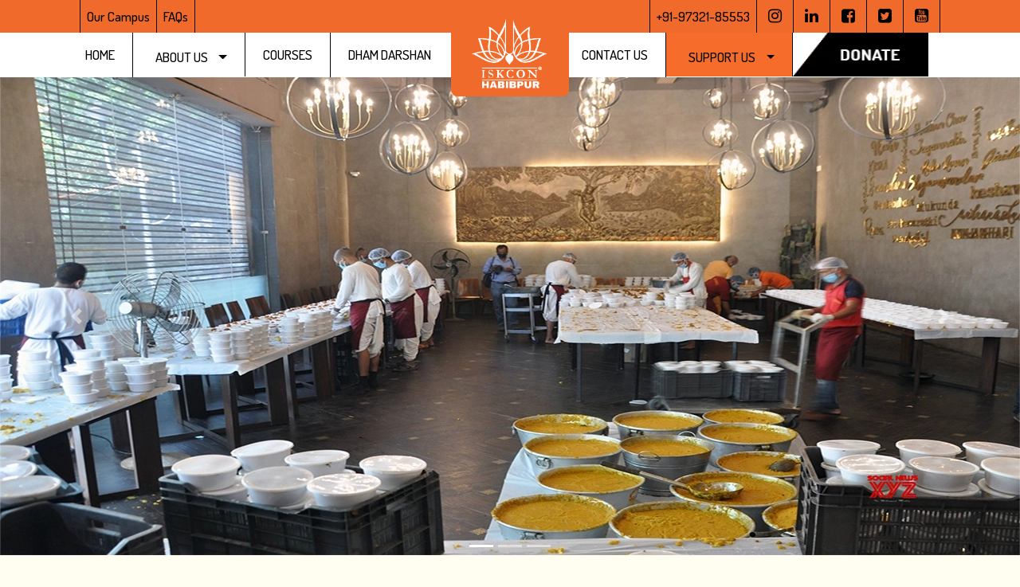

--- FILE ---
content_type: text/html; charset=UTF-8
request_url: https://iskconhabibpur.com/volunteer
body_size: 6040
content:
<!DOCTYPE html>
<html lang="en">
<head>
	<title>ISKCON, HABIBPUR</title>
	<meta charset="utf-8">
	<meta name="viewport" content="width=device-width, initial-scale=1">
	<link rel="stylesheet" href="https://maxcdn.bootstrapcdn.com/bootstrap/4.5.2/css/bootstrap.min.css">
	<!-- <script src="https://code.jquery.com/jquery-2.1.4.min.js"></script> -->
	<script src="https://ajax.aspnetcdn.com/ajax/jQuery/jquery-3.3.1.min.js"></script>
	<script src="https://maxcdn.bootstrapcdn.com/bootstrap/4.5.2/js/bootstrap.min.js"></script>    
    <script src="https://d3i0sekow1xa6r.cloudfront.net/jquery.sticky-kit.min.js"></script>
    <script src="https://iskconhabibpur.com/js/main.js"></script>
	
	<link href="https://fonts.googleapis.com/css2?family=Dosis:wght@500&display=swap" rel="stylesheet" type="text/css" media="all">
	<link rel="stylesheet" href="https://cdnjs.cloudflare.com/ajax/libs/font-awesome/4.7.0/css/font-awesome.min.css">
	
	<link href="https://iskconhabibpur.com/css/main.css" rel="stylesheet" type="text/css" media="all">
	<link href="https://iskconhabibpur.com/css/main (2).css" rel="stylesheet" type="text/css" media="all">
	<link href="https://iskconhabibpur.com/css/custom.css" rel="stylesheet" type="text/css" media="all">
	<link rel="shortcut icon" href="https://iskconhabibpur.com/images/favicon.jpg">
	<meta name="csrf-token" content="Bro6A1JvVbMz3EOcPBY9XWDJggkRKF3iGb56OeGI">
	
</head>
<body>
<div class="navbar-top d-block w-100">
	<div class="container">
		<div class="container">
			<div class="row">
				<div class="col-md-6 float-left text-left rspLftsec">
					<span class="d-block float-left p-2 top-hd-txt bdr-lft1"><a href="/our-campus" class=" text-black">Our Campus</a></span>
					<span class="d-block float-left p-2 top-hd-txt"><a href="/faq" class=" text-black">FAQs</a></span>
				</div>
                <div class="col-md-6 float-right text-right rspRgtsec">
					<span class="d-block float-right p-2 top-hd-txt social"><a href="https://www.youtube.com/channel/UCysuWGXre6gvkupOMQ13jKQ" ><i class="fa fa-youtube-square"></i></a></span>					
					<span class="d-block float-right p-2 top-hd-txt social"><a href="https://twitter.com/iskconhabibpur?lang=en" ><i class="fa fa-twitter-square"></i></a></span>
					<span class="d-block float-right p-2 top-hd-txt social"><a href="https://www.facebook.com/ISKCONHabibpur/" ><i class="fa fa-facebook-square"></i></a></span>
					<span class="d-block float-right p-2 top-hd-txt social"><i class="fa fa-linkedin"></i></span>
					<span class="d-block float-right p-2 top-hd-txt social"><a href="https://www.instagram.com/iskconhabibpurofficial/" ><i class="fa fa-instagram"></i></a></span>
					<span class="d-block float-right p-2 top-hd-txt bdr-lft1 social">+91-97321-85553</span>
					
				</div>
			</div>
		</div>
	</div>
</div>

<div class="nvbr">
	<nav class="navbar navbar-expand-lg navbar-light white p-0">
		<div class="d-inline-block w-100 bg-white">
			<!-- Collapse button -->
			<button class="navbar-toggler rspNvbtn" type="button" data-toggle="collapse" data-target="#basicExampleNav" aria-controls="basicExampleNav"
			aria-expanded="false" aria-label="Toggle navigation">
			<span class="navbar-toggler-icon"></span>
			</button>
			<!-- Collapsible content -->
			<div class="container">
				<div class="collapse navbar-collapse justify-content-center font-weight-bold mnubr" id="basicExampleNav">
					<!-- Links -->
					<ul class="navbar-nav lft">
					 <li class="nav-item nav-item ">
					  <a class="nav-link text-uppercase" href="/">HOME</a>
					 </li>
					 <li class="nav-item dropdown nav-item  ">
						<a class="nav-link dropdown-toggle text-uppercase" data-toggle="dropdown" href="#">
							<button class="dropbtn text-uppercase border-0">About Us</button>
						</a>
						<div class="dropdown-content">
							<a class="dropdown-item" href="/founder">Founder</a>
							<a class="dropdown-item" href="/iskcon">ISKCON</a>
						  </div>
					  </li>
					 <li class="nav-item ">
					  <a class="nav-link text-uppercase" href="/courses">COURSES</a>
					 </li>
					 <li class="nav-item border-0 ">
					  <a class="nav-link text-uppercase" href="/dhamdarshan">Dham Darshan</a>
					 </li>
					</ul>
					<!-- Links -->
					<!-- Navbar brand -->
					<a class="navbar-brand px-lg-4 mr-0 logo-sec" href="#">
					 <img src="images/logo white.webp" alt="Iskcon"/>
					</a>
					<!-- Links -->
					<ul class="navbar-nav rgt">								
						<li class="nav-item donte">
						  <a class="nav-link text-uppercase p-0" href="/donate">
							<img src="images/donate-bg.webp" alt="" class="w-100 relimg"/>
							<img src="images/donate-bg2.webp" alt="" class="w-100 rspimg"/>
						  </a>
						 </li>					 
						 
						 <li class="nav-item dropdown active ">
							<a class="nav-link dropdown-toggle text-uppercase" data-toggle="dropdown" href="#">
								<button class="dropbtn text-uppercase border-0">Support Us</button>
							</a>
							<div class="dropdown-content">
								<a class="dropdown-item" href="/volunteer">Volunteer </a>
								<a class="dropdown-item" href="/membership">Life Patron Membership </a>
							  </div>
						  </li>
					  
					  
						 <li class="nav-item">
						  <a class="nav-link text-uppercase" href="#cntctus">Contact Us</a>
						 </li>					 
					</ul>
					<!-- Links -->
				</div>
			</div>
		</div>
	</nav>
</div><div class="bnr-sec">
	<div id="myCarousel" class="carousel slide" data-ride="carousel">

		  <ul class="carousel-indicators">
			<li data-target="#myCarousel" data-slide-to="0" class="active"></li>
			<li data-target="#myCarousel" data-slide-to="1"></li>
			<li data-target="#myCarousel" data-slide-to="2"></li>
		  </ul>
		 <div class="carousel-inner sldr-bnr">
			<div class="carousel-item active">
			  <a href="javascript:void(0);"><img src="images/Volunteer 2.webp" alt="Los Angeles" class="w-100"/></a>
			</div>
			<div class="carousel-item">
			  <a href="javascript:void(0);"><img src="images/Volunteer 3.webp" alt="Los Angeles" class="w-100"/></a>
			</div>
			
			<a class="carousel-control-prev" href="#myCarousel" data-slide="prev">
			<span class="carousel-control-prev-icon"></span>
			</a>
			<a class="carousel-control-next" href="#myCarousel" data-slide="next">
			<span class="carousel-control-next-icon"></span>
			</a>
		</div> 	
	</div>
</div>		

	<div class="d-block w-100 pt-5 faq">
		<div class="container">
			<div class="row">
				<div class="col-md-12">
					<p class="d-block w-100 pt-2 pb-2 mb-3 fnt18 text-black">
						Thank you for visiting this page. ISKCON Habibpur is home to Their most beautiful Lordships, Sri SriRadha-Madhav, Lord Jagannata, Lord Balarama and Srimati Subhadra, and Lord Chaitanya and Lord Nityananda.  The temple is a wonderful spiritual oasis in an otherwise materially surcharged city of Habibpur. Dedicated to the spiritual upliftment of society, our community of both resident and non-resident volunteers lovingly serve either physically at the Temple or from outside to ensure that activities at the Temple run smoothly.
					</p>
					<p class="d-block w-100 pt-2 pb-2 mb-3 fnt18 text-black">
						Our vibrant community of volunteers serve in diverse areas including administration, book distribution, deity worship, devotee food distribution, harinamasankirtana, kitchen services, maintenance, outreach, visitor care and, of course, the many events and festivals that we hold throughout the year!
					</p>
					<p class="d-block w-100 pt-2 pb-2 mb-3 fnt18 text-black">
						Within each area, our volunteers come together bringing their unique skills and talents and work together for the pleasure of Their Lordships.
					</p>
					<p class="d-block w-100 pt-2 pb-2 mb-3 fnt18 text-black">
						If you would like to volunteer for devotional services at the temple, in any of the following areas, please contact the temple President through mail. The Temple Management will get back to you as soon as possible. Hare Krishna!
					</p>
					<p class="d-block w-100 pt-2 pb-2 mb-2 fnt18 text-black">
						Devotional service opportunities
					</p>
					<ul class="d-block w-100 ml-4 pb-2 mb-2 fnt18 text-black">
						<li>	Video Editor</li>
						<li>	Photographer</li>
						<li>	Gardening</li>
						<li>	Book distribution</li>
						<li>	Graphic design</li>
						<li>	Special festivals Management</li>
						<li>	Driver</li>
					</ul>
				</div>
			</div>
		</div>
	</div>
</div>
<!-- contact -->
<div class="d-block w-100 pt-5 mt-80 rspcntct">
	<div class="col-md-12 mb-5 text-center">
		<h1 class="text-uppercase txt-ornge text-center">Contact us</h1>				
		<img src="images/border.webp" alt="" class="img-border-ultrasml mt-3"/>
	</div>
	<div class="d-inline-block w-100 position-relative">
		<iframe src="https://www.google.com/maps/embed?pb=!1m18!1m12!1m3!1d3667.1901089727885!2d88.53158111428587!3d23.19974141550638!2m3!1f0!2f0!3f0!3m2!1i1024!2i768!4f13.1!3m3!1m2!1s0x39f8dcc65de46669%3A0x1f7b45f4ba105acf!2sISKCON%20Habibpur!5e0!3m2!1sen!2sin!4v1614930746330!5m2!1sen!2sin" width="100%" height="450" style="border:0;" allowfullscreen="" loading="lazy"></iframe>
		
		<div class="cntct-frm d-inline-block p-3">
			<div class="contact-thankyou p-3">
				<strong class="higlt">Thank You! We will contact you soon...</strong>
			</div>
			<div class="contact-form-box">
				<button type="submit" class="btn btn-sbmt d-block float-left text-uppercase">Stay Connected</button>
				<a href="https://chat.whatsapp.com/IwWNq6nwy66F28EmMGRKdn" target="_blank" class="d-block float-right text-uppercase fnt18 mt-2 text-black"><i class="fa fa-whatsapp whtsap-icn"></i> Join Our <strong class="higlt">Whatsapp</strong> group</a>
				<form id="contactForm" method="post" action="#" class="">
					<div class="form-group mt-4 mb-0 d-inline-block w-100">
					<label for="uname" class="d-block float-left w-25 text-uppercase pt-2">Name:</label>
					<input type="text" class="form-control d-block float-left w-75" id="contactName" placeholder="Type Fullname" name="uname" required>
					</div>
					<div class="form-group mt-3 mb-0 d-inline-block w-100">
					<label for="pwd" class="d-block float-left w-25 text-uppercase pt-2">E-Mail:</label>
					<input type="text" class="form-control d-block float-left w-75" id="contactEmail" placeholder="Type Email" name="email" required>
					</div>
					<div class="form-group mt-3 mb-0 d-inline-block w-100">
					<label for="cntctno" class="d-block float-left w-25 text-uppercase pt-2">Contact No:</label>
					<input type="text" class="form-control d-block float-left w-75" id="contactPhone" placeholder="Type Contact No" name="cntctno" required>
					</div>
					<div class="form-group mt-3 d-inline-block w-100">
					<label for="messg" class="d-block float-left w-25 text-uppercase pt-2">Message:</label>
					<input type="text" class="form-control d-block float-left w-75" id="contactMessage" placeholder="Type Message" name="messg" required>
					</div>
					<div class="form-group form-check d-block float-left nwsltr">
					<label class="form-check-label sml-fnt">
						<input class="form-check-input" type="checkbox" name="remember" required> Yes, I'ld like to sign up for your free newslatter.
					</label>
					</div>
					<button id="contact-sbmt" type="submit" class="btn btn-sbmt d-block float-right">Send Message</button>
				</form>
			</div>
		</div>
	</div>
</div>
<footer class="d-inline-block w-100" id="cntctus">
	<div class="container">
		<div class="row">		
			<div class="col-md-2">
				<img src="images/logo white.webp" class="ftr-lgo" alt="ISKCON, Habibpur"/>
			</div>
			<div class="col-md-2">
				<div class="cntnt-ftr">
					<h4 class="text-uppercase d-block w-100 text-left">Quick Links</h4>
					<ul>
						<li>
							<a href="/">Home</a>
						</li>
						<li>
							<a href="/iskcon">About Us</a>
						</li>						
						<li>
							<a href="/courses">Courses</a>
						</li>
						<li>
							<a href="/dhamdarshan">Dham Darshan</a>
						</li>
						<li>
							<a href="#cntctus">Contact Us</a>
						</li>
						<li>
							<a href="/membership">Support Us</a>
						</li>
					</ul>
				</div>				
			</div>	
			<div class="col-md-5">
				<div class="cntnt-ftr">
					<h4 class="text-uppercase d-block w-100 text-left">Temple Timings</h4>
					<p class="d-block w-100">4:30 am to 8:30 pm</p>
					<p class="d-block w-100">Temple remains closed between 1pm to 4pm.
					<p class="d-block w-100">Temple Program Schedule:</p>
					<p class="d-block w-100">Mangal Aarti, Narsimha Aarti and Tulasi Arti - 4:30 am – 5:30 am </p>
					<p class="d-block w-100">Japa - 5:30am – 7:30am</p>
					<p class="d-block w-100">Shringar Darshan and Guru Puja - 7:30am-8am</p>
					<p class="d-block w-100">Srimad Bhagavatam Class - 8am – 9am</p>
					<p class="d-block w-100">Bhog Aarti - 12pm – 1pm </p>
					<p class="d-block w-100">Bhagavad Gita Class - 5pm – 6pm</p>
					<p class="d-block w-100">Sandhya Aarti - 6pm – 7pm </p>
					<p class="d-block w-100">Shayan Aarti - 8pm – 8:30pm</p>

				</div>		
			</div>	
			<div class="col-md-3">
				<div class="cntnt-ftr">
					<h4 class="text-uppercase d-block w-100 text-left">Connect With Us</h4>
					<p>ISKCON, Habibpur</p>
					<p>Habibpur, Ranaghat, Nadia – 741403</p>
					<p>West Bengal, India</p>
					<p>Ph. No. : +91 9732185553</p>
				</div>			
			</div>				
		</div>
	</div>
</footer>
<div class="cpy-rgt d-block w-100 text-center p-2">
	<p class="text-white">Copyright &copy 2021 - ISKCON HABIBPUR</p>
</div>
<section id="loading" >
	<div id="loading-content"></div>
</section>


<script>
	function showLoading() {
		document.querySelector('#loading').classList.add('loading');
		document.querySelector('#loading-content').classList.add('loading-content');
	}

	function hideLoading() {
		document.querySelector('#loading').classList.remove('loading');
		document.querySelector('#loading-content').classList.remove('loading-content');
	}
	hideLoading();
</script>
<script>
	$(document).ready(function(){
		$(".sidebar").stick_in_parent({
			offset_top: 10
		});
	});
</script>
<script src="js/demo.js"></script>

<script>
// ajax calls
/* contact form */

(function() {
	
	let deitySeva = 'test';
	let selectedCourse = 'test';

	$(".course-enroll").click(function (event) {
		//
		console.log('enroll clicked');
		$('.course-enroll').css('background-color', 'white');
		$(this).css('background-color', '#f57538');
		$('#selectedCourse').html($(this).data("name"));

		var ele = document.getElementById('courseForm');
		scrollTimeout = setTimeout(function() {
			ele.scrollIntoView(false);
    	}, 1000);
		
		$(".course-thankyou").css("display", "none");
		$("input[name='selected-course']").val($(this).data("name"));
	});

	$(".enrl").click(function (event) {
		$("input[name='donation_option']").val($(this).data("name"));
		$("input[name='amount']").val($(this).data("amount"));
	});

	

	$("#custom-amt-btn").click(function (event) {
		$("input[name='donation_option']").val("Seva");
		$("input[name='amount']").val($('#custom-amount').val());
		$('#frmall').css('display', 'block');
		$('.frm-sec').css('display', 'block');
	});
	
	$("#contactForm").submit(function (event) {
		
		event.preventDefault();
		//console.log('contact form submitted');

		let contactData = {
			name: $("#contactName").val(),
			email: $("#contactEmail").val(),
			phone: $("#contactPhone").val(),
			message: $("#contactMessage").val(),
		};

		
		$.ajax({
			type:'POST',
            url:'/api/contact',
			data:{"_token": "Bro6A1JvVbMz3EOcPBY9XWDJggkRKF3iGb56OeGI",
				"data": contactData
			},
			dataType:'json',
			success:function(data) {
				//console.log(data);
				$(".contact-form-box").css("display", "none");	
				$(".contact-thankyou").css("display", "block");
				
			}
		});
		
  	});

	  

	  $("#courseForm").submit(function (event) {
		
		event.preventDefault();
		//console.log('contact form submitted');
		showLoading();

		var x = $(this).serializeArray();
		var formData = new Array();
		$.each(x, function(i, field) {
			//console.log(field.name);
			//console.log(field.value);
			formData[field.name] = field.value;
		});

		//console.log(formData);
		
		if(formData['fname'] === '') 
		{
			formData['fname'] = 'NULL';
		}
		if(formData['comments'] === '') 
		{
			formData['comments'] = 'NULL';
		}
		courseData = {
			name: formData['name'],
			email: formData['email'],
			dob: formData['dob'],
			fname: formData['fname'],
			address: formData['address'],
			phone: formData['phone'],
			comments: formData['comments'],
			schl: formData['schl'],
			selectedCourse: formData['selected-course']
		};
		$.ajax({
			type:'POST',
            url:'/api/course-registration/create',
			data:{"_token": "Bro6A1JvVbMz3EOcPBY9XWDJggkRKF3iGb56OeGI",
				"data": courseData
			},
			dataType:'json',
			success:function(data) {
				console.log(data);
				hideLoading();
				if(data['error'] === undefined) {

					console.log('no error');
					console.log(formData);
					if(formData['selected-course'] == 'Value Education 11-15 years old' || formData['selected-course'] == 'Value Education 6-10 years old') 
					{
						var rzp = setOptions(1000, formData['name'], formData['email'], formData['phone'], data.order_id, payment_for="course");
						rzp.open();
					} else {
						$(".course-form-box").css("display", "none");	
						$(".course-thankyou").css("display", "block");
					}
					
				} else {
					console.log('error occurred', data['error']);
					$(".course-thankyou").html("Sorry!! Registration Failed");
					$(".course-thankyou").css('color', 'red');
				}
				
				
			}
		});
		
  	});

	//   $( "#champa-female-calf" ).submit(function( event ) {
	// 	event.preventDefault();
	// 	var x = $(this).serializeArray();
	// 	var formData = new Array();
	// 	$.each(x, function(i, field) {
	// 		console.log(field.name);
	// 		console.log(field.value);
	// 		formData[field.name] = field.value;
	// 	});

	// 	console.log(formData);
	//   });

	$( ".donation-form" ).submit(function( event ) {
		event.preventDefault();

		// show loading spinner
		showLoading();

		let donationData;
		var x = $(this).serializeArray();
		var formData = new Array();
		$.each(x, function(i, field) {
			//console.log(field.name);
			//console.log(field.value);
			formData[field.name] = field.value;
		});

		if(formData['amount'] == '99999999')
		{
			formData['amount'] = $("#custom-amount").val();
		}

		console.log(formData);
		if(formData['note'] === '') 
		{
			formData['note'] = 'NULL';
		}
		donationData = {
			firstname: formData['firstname'],
			lastname: formData['lastname'],
			email: formData['email'],
			phone: formData['phone'],
			address: formData['address'],
			pancard: formData['pancard'],
			note: formData['note'],
			amount: formData['amount'],
			donation_option: formData['donation_option'],
		};

		$.ajax({
			type:'POST',
			url:'/api/donation',
			data:{"_token": "Bro6A1JvVbMz3EOcPBY9XWDJggkRKF3iGb56OeGI",
				"data": donationData
			},
			dataType:'json',
			success:function(data) {
				//console.log(data);
				//$(".contact-form-box").css("display", "none");	
				//$(".contact-thankyou").css("display", "block");
				
				// hide loading spinner
				hideLoading();
				var rzp = setOptions(donationData['amount'], donationData['firstname'], donationData['email'], donationData['phone'], data.order_id);
				rzp.open();
				
				
			}
		});
		
	});

 })();
 </script>


<script src="https://checkout.razorpay.com/v1/checkout.js"></script>
<script>

function setOptions(amount, customer_name, customer_email, customer_phone, order_id, payment_for="donation")
{	
	var options = {
		"key": "rzp_live_pi5tX92kupwld7", // Enter the Key ID generated from the Dashboard
		"amount": amount, // Amount is in currency subunits. Default currency is INR. Hence, 50000 refers to 50000 paise
		"currency": "INR",
		"name": "ISKCON Habibpur",
		"description": "Donation",
		"image": "https://iskconhabibpur.com/images/logo white.webp",
		"order_id": order_id, //This is a sample Order ID. Pass the `id` obtained in the response of Step 1
		"handler": function (response){
			//alert(response.razorpay_order_id);
			//alert(response.razorpay_payment_id);
			//alert(response.razorpay_signature);
			showLoading();

			if(payment_for === "course") {

				$.ajax({
					type:'POST',
					url:'/api/course-registration/update',
					data:{"_token": "Bro6A1JvVbMz3EOcPBY9XWDJggkRKF3iGb56OeGI",
						"order_id": response.razorpay_order_id,
						"payment_id": response.razorpay_payment_id,
						"signature": response.razorpay_signature
					},
					dataType:'json',
					success:function(data) {
						//console.log(data);
						hideLoading();
						if(data['error'] === undefined) {
							console.log('no error');
							//alert('Thank you your donation is successful');
							window.location = '/course-thankyou';
						} else {
							console.log('error occurred');
						}
							
					}
				});

			} else {
				$.ajax({
					type:'POST',
					url:'/api/donation/update',
					data:{"_token": "Bro6A1JvVbMz3EOcPBY9XWDJggkRKF3iGb56OeGI",
						"order_id": response.razorpay_order_id,
						"payment_id": response.razorpay_payment_id,
						"signature": response.razorpay_signature
					},
					dataType:'json',
					success:function(data) {
						//console.log(data);
						hideLoading();
						if(data['error'] === undefined) {
							console.log('no error');
							//alert('Thank you your donation is successful');
							window.location = '/donation-thankyou';
						} else {
							console.log('error occurred');
						}
							
					}
				});
			}
		},
		"prefill": {
			"name": customer_name,
			"email": customer_email,
			"contact": customer_phone
		},
		"notes": {
			"address": "Iskcon habibpur"
		},
		"theme": {
			"color": "#3399cc"
		}
	};

	var rzp = new Razorpay(options);
	rzp.on('payment.failed', function (response){
			alert(response.error.code);
			alert(response.error.description);
			alert(response.error.source);
			alert(response.error.step);
			alert(response.error.reason);
			alert(response.error.metadata.order_id);
			alert(response.error.metadata.payment_id);
	});
	return rzp;
}

</script>

</body>
</html>

--- FILE ---
content_type: text/css
request_url: https://iskconhabibpur.com/css/main.css
body_size: 4805
content:
/*=========== Css ============*/
html{
	scroll-behavior: smooth;
}
body{
	padding:0;
	margin:0;
	font-family: 'Dosis', sans-serif;
	font-size:15px;
	color:#000;
	background-color:#fffef1;
}
p,h1,h2,h3,h4,h5,h6,ul,li{
	margin:0;
	padding:0;
	font-family: 'Dosis', sans-serif;
}
textarea{
	resize:none;
}
.navbar-top{
	background-color:#f06b2b;
}
.top-hd-txt{
	border-right: 1px solid #000;
    font-size: 17px
}
.bdr-lft1{
	border-left: 1px solid #000;
}
.social i{
	font-size: 20px;
    padding: 0 6px;
    color: #000;
	cursor:pointer;
	transition:1s;
}
.social i:hover{
	color: #fff !important;
	transition:1s;
}
.logo-sec{
	background-color: #f06b2b;
    border-bottom-left-radius: 8px;
    border-bottom-right-radius: 8px;
	z-index: 1;
	position: absolute;
}
.logo-sec img{
	width:100px;
}
.mnubr .dropdown-item{
	display: inline-block;
    width: 100%;
	padding: 20px 25px;
    border-bottom: 1px solid #ddd;
}
.mnubr .dropdown-menu{
	padding:0;
}
/* .mnubr .dropdown{
	margin-top: 17px !important;
} */
.dropdown-menu a.active{
	background-color:#f06b2b;
	color:#fff !important;
	font-weight:normal !important;
}
.mnu-cont li a{
	color:#000;
	text-transform:uppercase;
	font-size:16px;
	border-right: 1px solid #000;
    padding: 3px 25px !important;
    text-align: center;
    line-height: 10px;
}
.mnubr .nav-item.dropdown{
	padding-bottom:14px !important;
}
.mnubr li a{
	color: #000 !important;
    font-weight: normal;
    font-size: 17px;
}
.mnubr  .lft{
	display: block;
    float: left;
    text-align: left;
    width: 50%;
}
.mnubr .rgt{
	display: block;
    float: right;
    text-align: right;
    width: 50%;
}
.mnubr .rgt li,.mnubr .lft li  {
	display: block;
    float: left;
    border-right: 1px solid #000;
    padding: 20px 14px !important;
    font-size: 15px;
    margin:0;
	line-height:0;
}
.mnubr .rgt li{
	float:right;
}
.mnubr .rgt li.donte{
	border-right: 0;
    margin: 0 !important;
	padding:0 !important;
	width: 200px;
}
.mnubr .nav-item .active{
	font-weight:bold;
}
.mnubr .nav-item a{
	transition:1s;
}
.mnubr .nav-item a:hover{
	font-weight:bold;
	letter-spacing:1px;
	transition:1s;
}
.donte a img{
	width: 170px !important;
    border: 0;
	height:55px;
}
.nav-item.active{
	background-color:#f66c2b;
}
.sldr-bnr img{
	height:600px;
}
.fundr{
	background:rgb(255,255,255) url(../images/fndr.webp) no-repeat fixed 0 0;
	height:550px;
	background-size:cover;
}
.txt-ornge{
	color:#f57538;
	letter-spacing:1px;
}
.Fndrdtls{
	font-size: 22px;
    line-height: 38px;
}
.bdr-btn{
	border: 2px solid #f57538;
    padding: 8px 30px;
    color: #000000;
    border-radius: 35px;
    font-weight: 600;
    margin-top: 30px;
	transition:1s;
	letter-spacing:1px;
}
.bdr-btn:hover{
	background-color:#f57538;
	color:#fff;
	transition:1s;
}

/*
flip card
*/
.card-flip > div {
  backface-visibility: hidden;
  transition: transform 300ms;
  transition-timing-function: linear;
  width: 100%;
  height: 100%;
  margin: 0;
  display: flex;
}

.card-front {
  transform: rotateY(0deg);
}

.card-back {
  transform: rotateY(180deg);
  position: absolute;
  top: 0;
}

.card-flip:hover .card-front {
  transform: rotateY(-180deg);
}
  
.card-flip:hover .card-back {
  transform: rotateY(0deg);
}

.img-border{
	width:350px;
}
.img-sub{
	border-radius:10px 10px 0 0;
}
.bdr-rds{
	border-radius:10px;
}
.img-txt{
	bottom: 0;
    margin: 0 auto;
    text-align: center;
    background: rgba(0,0,0,0.7);
    color: #fff;
    font-size: 22px;
}
.lnk-btn{
	font-size:18px;
}
.v-mddle{
	vertical-align:middle;
}
.rgt-txt{
	font-size:50px;
	line-height:60px;
}
.btn-rdmre{
	background-color:#f57538;
	padding:16px 60px;
	color:#fff;
	font-size:22px;
	text-align:center;
	border-radius:35px;
	border:2px solid #f57538;
	line-height: initial;
	transition:1s;
}
.btn-rdmre:hover{
	background-color:#fff;
	color:#f57538;
	border:2px solid #f57538;
	transition:1s;
}
.font-sml{
	font-size:18px;
}
.bgrnd{
	background-color:#f3f3f3;
	height:500px;
	position: absolute;
    left: 0;
    top: 250px;
	border-radius:8px;
}
.mt-80{
	margin-top:80px;
}
.img-border-sml{
	width:250px;
}
.img-border-ultrasml{
	width:200px;
}
.lft-sec{/* 
	background:rgba(255,255,255,0.9) url(../images/lft-prt.png) no-repeat scroll 0 0 !important;
	height:500px; */
	width:100%;
	display:inline-block;
	border: 0 !important;
    background: transparent !important;
}
.lft-sec img{
	width:100%;	    
}
.img-lft{
	display:block;
	float:left;
	width:150px;
}
.bg-none{
	background-color:transparent;
}
.cntnt{
	border-bottom: 1px solid #ddd;
	padding: 20px 0;
    margin-bottom: 0 !important;
}
.cntnt img{
	border-radius: 6px;
    border: 1px solid #ddd;
    padding: 6px;
    margin-right: 15px;
    height: 120px;
    box-shadow: 2px 4px 7px #ddd;
}
.cntnt img p{
	font-size: 18px;
    color: #000;	
}
.w-70{
	width:70%;
}
.img-sde-txt .titl{
	font-size: 20px;
    margin-bottom: 0px;
}
.txt-left-sec,.txt-right-sec{
	position: absolute;
    top: 80px;
    left: 50px;
	display: block;
    float: left;
    width: 55%;
	letter-spacing:1px;
    color: #fff;
    font-weight: normal;
}
.txt-right-sec.top55{
	top:55px;
}
.txt-right-sec{
	right: 50px;
    left: unset;
}
.txt-left-sec h3,.txt-right-sec h3{
	font-weight:bold;
	color:#000;
}
.txt-right-sec h6{
	font-weight:bold;
	color:#000;
	line-height:28px;
	font-size:18px;
}
.btn-explr{
	background-color:#fff;
	color:#f57538;
	border:2px solid #fff;
	border-radius:35px;
	padding:10px 40px;
	transition:1s;
	margin-top:35px;
}
.btn-explr:hover{
	background-color:transparent;
	color:#fff;
	transition:1s;
}
.cntct-frm{
	width: 35%;
    border: 3px solid #f06b2b;
    border-radius: 6px;
	position: absolute;
    right: 40px;
    top: 20px;
    background-color: #fff;
}
.cntct-frm label{
	font-size: 17px;
    color: #000;
}
.cntct-frm label.sml-fnt{
	font-size: 14px;
    color: #000;
}
.cntct-frm input::placeholder{
	font-size:14px;
	font-style:italic;
	color:#c1c2c3;
}
.nwsltr{
	width: 65%;
    padding-top: 10px;
}
.btn-sbmt{
	background-color: #f06b2b;
    border-radius: 35px;
    padding: 8px 25px;
    color: #fff;
	border:2px solid #f06b2b;
	transition:1s;
}
.btn-sbmt:hover{
	border:2px solid #f06b2b;
	background-color: #fff;
    color: #f06b2b;
	transition:1s;
}
.nwsltr input{
	border:1px solid #f06b2b;
}
footer{
	background-color:#101010;
    padding: 30px 0;
}
footer img{
	width:150px;
	margin-top:30px;
}
.cntnt-ftr h4{
	color:#fff;
	text-decoration:underline;
	font-size: 22px;
    font-weight: bold;
    padding-bottom: 10px;
}
.cntnt-ftr li{
	list-style-type:none;
}
.cntnt-ftr li a{
	color: #fff;
    font-size: 16px;
    padding-bottom: 8px;
    display: inline-block;
    width: 100%;
}
.cntnt-ftr p{
	color:#fff;
	display:block;
	float:left;
	margin-bottom: 4px;
}
.cpy-rgt{
	background-color:#f06b2b;
}
/* founder page */
.fndr-dtls p{
	display:inline-block;
	width:100%;
	margin-bottom:20px;
	font-size:16px;
	line-height:25px;
}
.fndr{
	background:rgba(255,255,255,0.9) url(../images/txtre.webp) no-repeat scroll 0 0;
	background-size:cover;
}
.lst-tm{
	list-style-type:none;
}
.lst-tm li{
	display:block;
	width:100%;
	padding-bottom:8px;
}
.mnhgt{
	min-height:450px;
}
.crse-cnt .card-img-overlay{
	padding:35px;
}
.card-bdr{
    border: 3px solid #fff;
    height: 100%;
}
.crse-cnt{
	cursor:pointer;	
}
.crse-cnt .card-title{
	position: absolute;
    bottom: 0;
    left: 50%;
    right: 0;
    text-align: center;
    background: rgb(0,0,0);
    width: 120px;
    margin-left: -60px;
    padding: 10px;
}
.crse-cnt .card-img-overlay:hover{
	background: rgba(246,108,43,0.7);
	transition:1s;
}
.dhmdrsn-dtls p{
	color:#000;
	font-size:18px;
	line-height:33px;
}
.dhmdrsn-dtls a{
	color:#f06b2b;
}
.dhmdrsn-dtls{
	margin:0px 0;
	padding:35px 0!important;
	border-top:1px solid #ddd !important;
}
.bdr0{
	border:0;
}



.dropdown {
  position: relative;
  display: inline-block;
}

.dropdown-content {
  display: none;
  position: absolute;
  top:50px;
  background-color: #f1f1f1;
  min-width: 160px;
  box-shadow: 0px 8px 16px 0px rgba(0,0,0,0.2);
  z-index: 1;
}

.dropdown-content a {
  color: black;
  padding: 12px 16px;
  text-decoration: none;
  display: block;
}
.dropbtn{
	background:transparent;
}
.dropdown-content a:hover {background-color: #ddd;}

.dropdown:hover .dropdown-content {display: block;}



.img-fde{
	background-color: #f06b2b;
    bottom: 29px;
    color: #fff;
    cursor: pointer;
    display: block;
    font-size: 12px;
    height: 35px;
    line-height: 35px;
    right: 6px;
    text-align: center;
    text-transform: uppercase;
    width: 35px;
    z-index: 9999;
}
.bcktop{
	background-color: #f06b2b;
    bottom: 29px;
    color: #fff;
    cursor: pointer;
    display: block;
    font-size: 12px;
	position:fixed;
    height: 35px;
    line-height: 35px;
    right: 6px;
    text-align: center;
    text-transform: uppercase;
    width: 35px;
    z-index: 9999;
}
.btm-bdr{
	border-bottom: 1px solid #ccc;
}
.text-black{
	color:#000;
}
.fnt18{
	font-size:18px !important;
}


.mnhgt{
    background-color: transparent;
    bottom: 29px;
    color: #fff;
    cursor: pointer;
    display: block;
    font-size: 12px;
    height: 35px;
    line-height: 35px;
    right: 6px;
    text-align: center;
    text-transform: uppercase;
    width: 35px;
	transition:2s;
    z-index: 9999;
	padding-top:100px !important;
	opacity:0.01;
}
.sld-up-sec2,
.sld-up-sec3{
	padding-top: 100px !important;
    opacity: 0.01;
}
.fd{
	padding-top:30px !important;
	transition:2s;
	opacity:1;
}

.faq .card{
	background-color: #fff;
    border: 1px solid #ddd;
    border-left: 0;
    border-right: 0;
    border-top: 0;
	cursor:pointer;
}
.faq .card:hover,
.faq .card-header:hover{
	background-color:#fefefe !important;
}
.faq .card-header{
	background-color: #fffef1;
	border:0;
}
.faq .btn-link,
.faq .btn-link:focus,
.faq .btn-link:hover{
	outline:none;
	box-shadow:none;
	text-decoration:none;
}
.faq .btn-link{
	width:100%;
	text-align:left;
}


.myaccordion {
  width: 100%;
  margin: 50px auto;
  box-shadow: 0 0 1px rgba(0,0,0,0.1);
}

.myaccordion .card,
.myaccordion .card:last-child .card-header {
  border: none;
}

.myaccordion .card-header {
  border-bottom-color: #EDEFF0;
  background: transparent;
}

.myaccordion .fa-stack {
  font-size: 15px;
}

.myaccordion .btn {
  width: 100%;
  font-weight: bold;
  color: #f57538;
  padding: 0;
}

.myaccordion .btn-link:hover,
.myaccordion .btn-link:focus {
  text-decoration: none;
}

.myaccordion li + li {
  margin-top: 10px;
}

/*========= Counter ======*/
.counter {
    background-color:#f5f5f5;
    padding: 20px 0;
    border-radius: 5px;
}

.count-title {
    font-size: 40px;
    font-weight: normal;
    margin-top: 10px;
    margin-bottom: 0;
    text-align: center;
}

.count-text {
    font-size: 16px;
    font-weight: 100;
    margin-top: 10px;
    margin-bottom: 0;
    text-align: center;
    text-transform: uppercase;
}

.counter-sec .fa-2x {
    margin: 0 auto;
    float: none;
    display: table;
    color: #000;
}
.counter-sec  .counter-out{
	border: 3px solid #9c471e;
	width: 225px;
    height: 225px;
	border-radius: 50%;
	padding:10px;
	margin: 0 auto;
}
.counter-sec .counter{
	border-radius: 50%;
    width: 200px;
    height: 200px;
	text-align: center;
    margin: 0 auto;
	padding:30px 0;
	cursor:pointer;
	background-color: #f57538;
    color: #fff;
    font-size: 20px;
	transition:1s;
	
}
.counter-sec .counter:hover{
	box-shadow:2px 3px 8px #3e3e3e;
	transition:1s;
}

/* Donate */
.donte-bx img{
	display: inline-block;
    border-radius: 50%;
    width: 250px;
    height: 250px;
    background-color: #000;
	cursor:pointer;
	transition:1s;
}
.donte-bx img:hover{
	box-shadow: 2px 3px 8px #848180;
	transition:1s;
}
.none{
	visibility:hidden;
}
.mebrshp ul li{
	list-style-type: none;
    font-size: 18px;
    padding-left: 15px;
    margin-top: 16px;
}
.higlt{
	color: #f06b2b;
}
.whtsap-icn{
	color: green;
    margin-right: 5px;
}
/* .social i.fa-facebook-square{
	color:#4660dc;
}
.social i.fa-twitter-square{
	color:#579ae0;
}
.social i.fa-youtube-square{
	color:#b70808;
} */
.blink_me {
  animation: blinker 1s linear infinite;
}

@keyframes blinker {
  50% {
    opacity: 0;
  }
}
.mebrshp  ul li{
	padding-left:0;
}
.icns-all i{
	cursor:pointer;
	font-size:18px;
}
.icns-all i:hover{
	color:#f57538;
}
.crd-bdy{
	padding: 10px;
    background-color: #f3f3f3;
	box-shadow: 2px 3px 8px #cac9c9;
}
.fnt15{
	font-size:15px;
}
.nv-br{
	background-color: #fff !important;
}
.nv-br .nav-item .nav-link{
	color:#000;
}
.crs-icn,
.crs-icnapl{
	position: absolute;
    right: 0;
    font-size: 20px;
    border: 2px solid #000;
    border-radius: 50px;
    width: 35px;
    height: 35px;
    text-align: center;
    top: 0;
	cursor:pointer;
}
.w-48{
	width:48%;
}

.actv .lft-sec p {
    font-size: 16px;
}
.mnubr .rspimg{
	display:none;
}
.mnubr .relimg{
	display:block;
}
/*=========== Flip Card ======== */
.flip-card {
  background-color: transparent;
  text-align: center;
  cursor:pointer;
  margin-bottom: 150px;
}

.flip-card-inner {
  position: relative;
  width: 250px;
  height: 250px;
  text-align: center;
  transition: transform 0.6s;
  transform-style: preserve-3d;
  margin:0 auto;
}

.flip-card:hover .flip-card-inner {
  transform: rotateY(180deg);
}

.flip-card-front, .flip-card-back {
  position: absolute;
  -webkit-backface-visibility: hidden;
  backface-visibility: hidden;
  border-radius:50%;
}

.flip-card-front {
  background-color: transparent;
  color: black;
}

.flip-card-back {
  background-color: #f57538;
  color: white;
  transform: rotateY(180deg);
  width: 100%;
  height: 100%;
}
.cw-adpt img{
	width: 150px;
    height: 150px;
    box-shadow: 2px 3px 5px #8e8b8b;
}
.fnt-lrg span{
	font-size:25px;
	letter-spacing:1px;
}
/* ======= Typewriter Text ==========*/
.typewriter h1 {
  overflow: hidden;
  border-right: .15em solid orange;
  white-space: nowrap;
  margin: 0 auto; 
  animation: 
    typing 3.5s steps(40, end),
    blink-caret .75s step-end infinite;
}

@keyframes typing {
  from { width: 0 }
  to { width: 100% }
}

@keyframes blink-caret {
  from, to { border-color: transparent }
  50% { border-color: transparent; }
}

.sidebar {
    position: absolute;
    padding: 10px;
    float: left;
	width: 60%;
}
.scrl-cntnt-rgt{
	width: 38%;
	margin-left: 62%;
}
.scrl-cntnt-lft{
	width: 38%;
	margin-left: 0;
    margin-right: 62%;
}
.sdebr-rgt{
	right:0;
}
.lft-sec p{
	font-size:20px;
}
/*============= Responsive ==============*/
@media screen and (max-width: 1100px) and (min-width: 1000px){
	.logo-sec{
		left:40%;
	}
	.mnubr .rgt li, .mnubr .lft li{
		padding: 20px 8px !important;
	}
	.mnubr li a{
		font-size:13px;
	}
	.txt-left-sec, .txt-right-sec{
		top: 35px;
	}
	.txt-left-sec h3, .txt-right-sec h3{
		font-size: 19px;
	}
	.lft-sec p {
		font-size: 15px;
	}
	.rgtfxd .lft-sec img{
		height:550px;
	}
	.rspbg{
		background: rgba(255,255,255,0.7);
		padding: 50px 10px 50px 0;
		width:100%;
		max-width:100%;
		flex:100%;
	}
}
@media only screen and (max-width: 800px) {
	.rspbg{
		background: rgba(255,255,255,0.7);
		padding: 50px 10px 50px 0;
		width:100%;
		max-width:100%;
		flex:100%;
	}
	.top-hd-txt {
		font-size: 13px;
		padding: 5px !important;
	}
	.social i {
		font-size: 14px;
		padding: 0;
	}
	.navbar-top .lftmnu{
		width:42%;
	}
	.navbar-top .rgtmnu{
		width:58%;
	}
	.navbar-toggler{
		left: 0;
		z-index: 99999;
		background-color: #f06b2b;
		text-align: left;
		border-radius: 0;
		color: #fff;
	}
	.navbar-toggler:focus{
		border:0;
		outline:none;
	}
	.navbar-collapse{
		margin-top:45px;
	}
	.mnubr .lft {
		display: block;
		float: left;
		text-align: left;
		width: 100%;
	}
	.mnubr .rgt {
		display: block;
		float: left;
		text-align: left;
		width: 100%;
	}
	.logo-sec{
		position: absolute;
		left: 200px;
		border: 2px solid #fff;
		border-top: 0;
	}
	.mnubr .rgt li, .mnubr .lft li{
		width:100%;
		border:0;
		padding:20px 0 !important;
	}
	.cntct-frm {
		width: 90%;
		left: 0;
		margin: 0 auto;
		right: 0;
		position: static;
		margin-top:25px;
		margin-bottom:25px;
		text-align:left;
	}
	.cntct-frm .btn-sbmt {
		font-size: 12px;
	}
	.cntct-frm a {
		font-size: 15px;
	}
	.cntct-frm label {
		font-size: 13px;
	}
	.cntct-frm .form-group {
		margin-top:8px !important;
	}
	.cntct-frm .form-group input {
		padding:6px !important;
		height: 35px;
	}
	.cntct-frm .form-group input.form-check-input {
		height: auto;
	}
	.cntct-frm .form-group .btn-sbmt {
		margin-top:10px;
	}
	.cntct-frm label.sml-fnt {
		font-size: 12px;
	}
	#cntctus .position-relative{
		text-align:center;
	}	
	.rspNvbtn{
		position: absolute;
		left: 0;
		background-color: #fff;
		color: #fff;
		border: 2px solid #f66c2b !important;
		border-color: #f66c2b !important;
	}
	.mnubr {
		margin: 0px;
		padding: 0px;
		padding-top: 60px;
	}
	.mnubr .rgt li.donte{
		float:left;
	}
	.mnubr .rspimg{
		display:block;
	}
	.mnubr .relimg{
		display:none;
	}
	.fundr{
		padding-top:10px !important;
		height:auto;
		background-position-x: -150px;
	}
	.Fndrdtls {
		font-size: 18px;
		line-height: 30px;
	}
	.sld-up-sec{
		padding-bottom:15px !important;
	}
	.rspnwlnchd{
		padding-top:15px !important;
		padding-bottom:15px !important;
	}
	.img-border {
		width: 250px;
	}
	.rspnwlnchd .txt-ornge{
		font-size:28px;
	}
	.rspnwlnchd a.txt-ornge{
		font-size:15px;
	}
	.rspnwlnchd .contnt-dv{
		margin-top: 0!important;
	}
	.rspsbtxt p{
		width:100% !important;
	}
	.rspsbtxt button{
		padding: 10px 30px;
		font-size: 18px;
	}
	.rspsbtxt{
		text-align:center;
	}
	.rspsbtxtcnt{
		margin-bottom:0 !important;
	}
	.rspcmps{
		margin-top:15px;
		padding-top:15px !important;
	}
	.sidebar{
		/* position: unset !important; */
		width: 100% !important;
		flex: none;
		background-color: #f06b2b;
		height: 330px;
		margin-top:0px;
		
	}
	.is_stuck {
		top: 0px !important;
	}
	.scrl-cntnt-rgt{
		margin-left:0 !important;
		width: 100% !important;
		margin-top: 85%;
	}
	aside .widget .txt-left-sec{
		padding: 0 15px;
		font-size: 15px;
		top:0;
		left:0;
		width:100%;
	}
	aside .widget .txt-left-sec p{
		font-size: 15px;
	}
	aside .widget .txt-left-sec h3{
		color:#fff;
	}
	aside .widget .txt-left-sec button{
		padding:8px 30px;
		margin-bottom:20px;
	}
	aside .widget .lft-sec img{
		visibility:hidden;
	}
	.cntnt img{
		width:100% !important;
		height:100% !important;
	}
	.img-sde-txt{
		width: 100%;
		padding: 25px;
	}
	.img-sde-txt p{
		width:100% !important;
	}
	.actv .sdebr-rgt img{
		visibility:hidden;
	}
	.actv .sdebr-rgt .txt-right-sec{
		top: 0;
		left: 0;
		width: 100%;
		padding: 20px 25px;
	}
	.actv .sdebr-rgt .txt-right-sec h6{
		color:#fff;
	}
	.actv .sdebr-rgt {
		height: 500px;
	}
	.actv {
		margin-top:0;
	}
	.actv .content {
		margin-top:35px;
	}
	.actv .scrl-cntnt-lft {
		margin-right:0;
		margin-top:150%;
	}
	.rspcntct{
		text-align:center;
	}
	.rspLftsec{
		width:35% !important;
	}
	.rspRgtsec{
		width:64% !important;
	}
	.sldr-bnr img {
		height: auto;
	}
	.navbar-brand{
		right: 0;
		text-align: center;
		top:0;
	}
	.Rsptxt-cntr{
		text-align:center;
	}
	.Rsptxt-cntr button{
		margin: 0 auto;
		float: none !important;
	}
	.frm-sec{
		text-align:left;
	}
	.counter-sec .col,.rspmb{
		margin-bottom:25px;
	}
	.dhmdrsn-dtls .txt-ornge{
		font-size: 18px;
		line-height: 28px;
	}
	.dhmdrsn-dtls p {
		font-size: 16px;
		line-height: 25px;
	}
	footer{
		text-align:center;
	}
	.cntnt-ftr h4{
		text-align:center !important;
	}
	.cntnt-ftr p {
		width: 100%;
	}
	.cntnt-ftr{
		margin-top:20px;
	}
	.donte-bx,
	.flip-card{
		margin-bottom:25px;
	}
	.mebrshp .col-md-12 h4{
		font-size: 18px;
	}
}
@media only screen and (max-width: 500px) {
	.top-hd-txt {
		font-size: 11px;
		padding: 5px !important;
	}
	.cntct-frm .btn-sbmt {
		font-size: 12px;
		width: 100%;
	}
	.cntct-frm .form-group {
		margin-top: 8px !important;
		width: 100%;
	}
	.cntct-frm a {
		width: 100%;
		text-align: center;
		margin:15px 0 10px 0;
	}
}
@media only screen and (max-width: 400px) {
	.rspRgtsec{
		width:62% !important;
		padding:0;
	}
	.rspLftsec {
		width: 35% !important;
		padding: 0;
	}
	.scrl-cntnt-rgt{
		margin-top: 100%;
	}
}

.contact-thankyou {
	text-align: center;
    font-size: 20px;
	display: none;
}
.contact-form-box {
	
}







--- FILE ---
content_type: text/css
request_url: https://iskconhabibpur.com/css/main%20(2).css
body_size: 423
content:
.content { display: flex; }

main {
    padding: 20px 0;
    padding-right: 15px;
    flex: 1;
}


.title {
    width: 100%;
    height: 30px;
    margin-bottom: 10px;
    background: #eff1f3;
}

.text {
    width: 100%;
    height: 30px;
    margin-bottom: 1.25rem;
    background: #eff1f3;
}

.text:nth-child(3n+2) {
    width: 90%;
}

.text:nth-child(2n+3) {
    width: 95%;
}

.image {
    position: relative;
    width: 100%;
    height: auuto;
    background: #f1f5f6;
    margin-bottom: 1.25rem;
    overflow: hidden;
}
.widget,.widget2 {
    display: flex;
    justify-content: center;
    align-items: center;
    width: 100%;
    margin: 15px 0;
    font-weight: bold;
    font-size: 20px;
    color: rgba(0, 0, 0, 0.33);
    background: transparent;
}

.widget.js-sticky-widget {
    cursor: pointer;
    background: #fdf3f7;
    color: #fb93b5;
    border: 2px solid #fb93b5;
    transition: background-color 0.25s ease-in-out, color 0.25s ease-in-out;
}

.widget--sticky {
    background: #F05382 !important;
    border: 2px solid #F05382 !important;
    color: rgba(255, 255, 255, 0.9) !important;
}



.filler {
    display: flex;
    justify-content: center;
    align-items: center;
    font-size: 2rem;
    margin: 1rem 0;
    height: 95vh;
    width: 100%;
    color: #d2d2d2;
    border: 2px dotted #ffc4c4;
}

.text, .title, .image {
    border-radius: 2px;
}

footer, .filler, .widget {
    border-radius: 4px;
}


--- FILE ---
content_type: text/css
request_url: https://iskconhabibpur.com/css/custom.css
body_size: 196
content:
.loading {
	z-index: 19999;
    position: fixed;
    padding: 0;
    margin: 0;
	top: 0;
	left:-5px;
	width: 100%;
	height: 100%;
    background-color: rgba(0,0,0,0.4);
}
.loading-content {
	position: absolute;
	border: 16px solid #f3f3f3; /* Light grey */
	border-top: 16px solid #3498db; /* Blue */
	border-radius: 50%;
	width: 50px;
	height: 50px;
	top: 50%;
	left:50%;
	animation: spin 2s linear infinite;
	}
	
@keyframes spin {
    0% { transform: rotate(0deg); }
    100% { transform: rotate(360deg); }
}

--- FILE ---
content_type: text/javascript
request_url: https://iskconhabibpur.com/js/demo.js
body_size: 450
content:
/**
 * Do the clicking stuff
 *
 */

(function() {
  var cards = document.querySelectorAll(".card.effect__click");
  for ( var i  = 0, len = cards.length; i < len; i++ ) {
    var card = cards[i];
    clickListener( card );
  }

  function clickListener(card) {
    card.addEventListener( "click", function() {
      var c = this.classList;
      c.contains("flipped") === true ? c.remove("flipped") : c.add("flipped");
    });
  }
})();

/**
 * Do the random stuff
 *
 */

(function() {

  // cache vars
  var cards = document.querySelectorAll(".card.effect__random");
  var timeMin = 1;
  var timeMax = 3;
  var timeouts = [];

  // loop through cards
  for ( var i = 0, len = cards.length; i < len; i++ ) {
    var card = cards[i];
    var cardID = card.getAttribute("data-id");
    var id = "timeoutID" + cardID;
    var time = randomNum( timeMin, timeMax ) * 2000;
    cardsTimeout( id, time, card );
  }

  // timeout listener
  function cardsTimeout( id, time, card ) {
    if (id in timeouts) {
      clearTimeout(timeouts[id]);
    }
    timeouts[id] = setTimeout( function() {
      var c = card.classList;
      var newTime = randomNum( timeMin, timeMax ) * 2000;
      c.contains("flipped") === true ? c.remove("flipped") : c.add("flipped");
      cardsTimeout( id, newTime, card );
    }, time );
  }

  // random number generator given min and max
  function randomNum( min, max ) {
    return Math.random() * (max - min) + min;
  }

})();

// change image


--- FILE ---
content_type: text/javascript
request_url: https://iskconhabibpur.com/js/main.js
body_size: 1455
content:
// JavaScript Document 
  $(document).ready(function(){
    
    //$(".mnhgt").hide();
if (screen.width > 960) {	
    $(function () {
    $(window).scroll(function () {
    if ($(this).scrollTop() > 800) {
    $('.sld-up-sec').fadeIn('slow');
    $('.sld-up-sec').addClass('fd');
    } 
    else {
	$('.sld-up-sec').removeClass('fd');
    }
    });
   });

	$(function () {
    $(window).scroll(function () {
    if ($(this).scrollTop() > 1400) {	
	$('.slde').addClass('sld-up-sec2');
    $('.sld-up-sec2').fadeIn('slow');
    $('.sld-up-sec2').addClass('fd');
    } 
    else {
	$('.sld-up-sec2').removeClass('fd');
    }
    });
   });
  
   $(function () {
    $(window).scroll(function () {
    if ($(this).scrollTop() > 2300) {
    $('.sld-up-sec3').fadeIn('slow');
    $('.sld-up-sec3').addClass('fd');
    } 
    else {
	$('.sld-up-sec3').removeClass('fd');
    }
    });
   });
}
if (screen.width < 960) {
	 $(function () {
    $(window).scroll(function () {
    if ($(this).scrollTop() > 1300) {
    $('.sld-up-sec3').fadeIn('slow');
    $('.sld-up-sec3').addClass('fd');
    } 
    else {
	$('.sld-up-sec3').removeClass('fd');
    }
    });
   });
}
   
   $("#accordion").on("hide.bs.collapse show.bs.collapse", e => {
		  $(e.target)
			.prev()
			.find("i:last-child")
			.toggleClass("fa-minus fa-plus");
		});
// Counter
	(function ($) {
	$.fn.countTo = function (options) {
		options = options || {};
		
		return $(this).each(function () {
			// set options for current element
			var settings = $.extend({}, $.fn.countTo.defaults, {
				from:            $(this).data('from'),
				to:              $(this).data('to'),
				speed:           $(this).data('speed'),
				refreshInterval: $(this).data('refresh-interval'),
				decimals:        $(this).data('decimals')
			}, options);
			
			// how many times to update the value, and how much to increment the value on each update
			var loops = Math.ceil(settings.speed / settings.refreshInterval),
				increment = (settings.to - settings.from) / loops;
			
			// references & variables that will change with each update
			var self = this,
				$self = $(this),
				loopCount = 0,
				value = settings.from,
				data = $self.data('countTo') || {};
			
			$self.data('countTo', data);
			
			// if an existing interval can be found, clear it first
			if (data.interval) {
				clearInterval(data.interval);
			}
			data.interval = setInterval(updateTimer, settings.refreshInterval);
			
			// initialize the element with the starting value
			render(value);
			
			function updateTimer() {
				value += increment;
				loopCount++;
				
				render(value);
				
				if (typeof(settings.onUpdate) == 'function') {
					settings.onUpdate.call(self, value);
				}
				
				if (loopCount >= loops) {
					// remove the interval
					$self.removeData('countTo');
					clearInterval(data.interval);
					value = settings.to;
					
					if (typeof(settings.onComplete) == 'function') {
						settings.onComplete.call(self, value);
					}
				}
			}
			
			function render(value) {
				var formattedValue = settings.formatter.call(self, value, settings);
				$self.html(formattedValue);
			}
		});
	};
	
	$.fn.countTo.defaults = {
		from: 0,               // the number the element should start at
		to: 0,                 // the number the element should end at
		speed: 1000,           // how long it should take to count between the target numbers
		refreshInterval: 100,  // how often the element should be updated
		decimals: 0,           // the number of decimal places to show
		formatter: formatter,  // handler for formatting the value before rendering
		onUpdate: null,        // callback method for every time the element is updated
		onComplete: null       // callback method for when the element finishes updating
	};
	
	function formatter(value, settings) {
		return value.toFixed(settings.decimals);
	}
}(jQuery));

	jQuery(function ($) {
	  // custom formatting example
	  $('.count-number').data('countToOptions', {
		formatter: function (value, options) {
		  return value.toFixed(options.decimals).replace(/\B(?=(?:\d{3})+(?!\d))/g, ',');
		}
	  });
	  
	  // start all the timers
	  $('.timer').each(count);  
	  
	  function count(options) {
		var $this = $(this);
		options = $.extend({}, options || {}, $this.data('countToOptions') || {});
		$this.countTo(options);
	  }
	});
   
   
   //Enroll button Click
   
   $('.enrl').click(function(){
	   $('.frm-sec').slideDown('slow');
   });
   $('.crs-icn').click(function(){
	   $('.frm-sec').slideUp('slow');
   });
   
   $('.aplnw').click(function(){
	   $(this).parent().parent().children().children('.frm-sec').slideDown('slow');
   });
   $('.crs-icnapl').click(function(){
	   $(this).parent().parent().parent().slideUp('slow');
   });
   
   //carousel
   $('#carouselExampleFade').carousel({
		interval: 3000
   });	
   
});